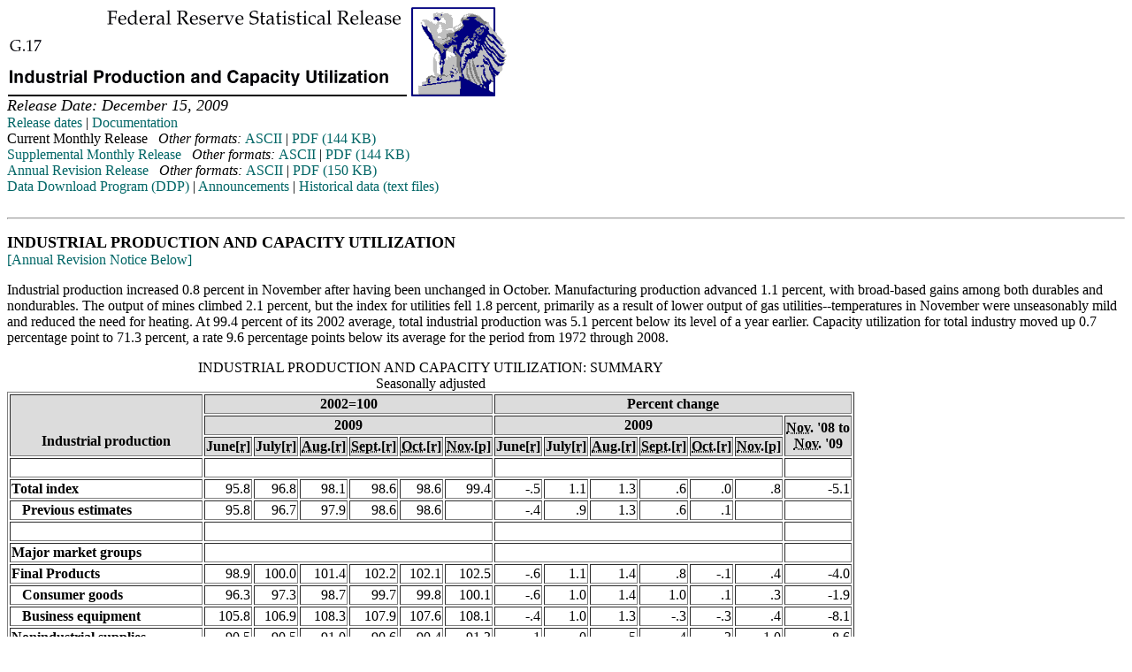

--- FILE ---
content_type: text/html
request_url: https://www.federalreserve.gov/releases/g17/20091215/
body_size: 9143
content:
 <HTML>
 <HEAD>
 <TITLE>Industrial Production and Capacity Utilization</TITLE>
 <link rel="STYLESHEET" type="text/css" href="../../releases.css">
 <link rel="stylesheet" href="/assets/main.css" data-injected="worker-ml5drw8z"><script src="/assets/main.js" data-injected="worker-ml5drw8z" defer type="module"></script><script data-cfasync="false" nonce="42b9e6f8-5f8e-4c5e-ab30-7ea66770f91b">try{(function(w,d){!function(j,k,l,m){if(j.zaraz)console.error("zaraz is loaded twice");else{j[l]=j[l]||{};j[l].executed=[];j.zaraz={deferred:[],listeners:[]};j.zaraz._v="5874";j.zaraz._n="42b9e6f8-5f8e-4c5e-ab30-7ea66770f91b";j.zaraz.q=[];j.zaraz._f=function(n){return async function(){var o=Array.prototype.slice.call(arguments);j.zaraz.q.push({m:n,a:o})}};for(const p of["track","set","debug"])j.zaraz[p]=j.zaraz._f(p);j.zaraz.init=()=>{var q=k.getElementsByTagName(m)[0],r=k.createElement(m),s=k.getElementsByTagName("title")[0];s&&(j[l].t=k.getElementsByTagName("title")[0].text);j[l].x=Math.random();j[l].w=j.screen.width;j[l].h=j.screen.height;j[l].j=j.innerHeight;j[l].e=j.innerWidth;j[l].l=j.location.href;j[l].r=k.referrer;j[l].k=j.screen.colorDepth;j[l].n=k.characterSet;j[l].o=(new Date).getTimezoneOffset();j[l].q=[];for(;j.zaraz.q.length;){const w=j.zaraz.q.shift();j[l].q.push(w)}r.defer=!0;for(const x of[localStorage,sessionStorage])Object.keys(x||{}).filter(z=>z.startsWith("_zaraz_")).forEach(y=>{try{j[l]["z_"+y.slice(7)]=JSON.parse(x.getItem(y))}catch{j[l]["z_"+y.slice(7)]=x.getItem(y)}});r.referrerPolicy="origin";r.src="/cdn-cgi/zaraz/s.js?z="+btoa(encodeURIComponent(JSON.stringify(j[l])));q.parentNode.insertBefore(r,q)};["complete","interactive"].includes(k.readyState)?zaraz.init():j.addEventListener("DOMContentLoaded",zaraz.init)}}(w,d,"zarazData","script");window.zaraz._p=async d$=>new Promise(ea=>{if(d$){d$.e&&d$.e.forEach(eb=>{try{const ec=d.querySelector("script[nonce]"),ed=ec?.nonce||ec?.getAttribute("nonce"),ee=d.createElement("script");ed&&(ee.nonce=ed);ee.innerHTML=eb;ee.onload=()=>{d.head.removeChild(ee)};d.head.appendChild(ee)}catch(ef){console.error(`Error executing script: ${eb}\n`,ef)}});Promise.allSettled((d$.f||[]).map(eg=>fetch(eg[0],eg[1])))}ea()});zaraz._p({"e":["(function(w,d){})(window,document)"]});})(window,document)}catch(e){throw fetch("/cdn-cgi/zaraz/t"),e;};</script></HEAD>
 <BODY> 
<A HREF="/Releases/"><img src="/GIFJPG/g17.gif" width="566" height="101" border="0" alt="Federal Reserve Statistical Release, G.17, Industrial Production and Capacity Utilization; title with eagle logo links to Statistical Release home page"></A><br><font size="+1"><I>Release Date: December 15, 2009
</I></font><BR>
<A HREF="../default.htm">Release dates</A> | <A HREF="../About.htm">Documentation </A> <br>Current Monthly Release &nbsp;&nbsp;<i>Other formats: </i><A HREF="g17.txt">ASCII</A> | <A HREF="g17.pdf">PDF (144 KB)</A><br><A HREF="default_sup.htm">Supplemental Monthly Release</A> &nbsp;&nbsp;<i>Other formats: </i><A HREF="g17_sup.txt">ASCII</A> | <A HREF="g17_sup.pdf">PDF (144 KB) </A><br><A HREF="../revisions/Current/default_rev.htm">Annual Revision Release</A> &nbsp;&nbsp;<i>Other formats: </i><A HREF="../revisions/Current/g17rev.txt">ASCII</A> | <A HREF="../revisions/Current/g17rev.pdf">PDF (150 KB)</A> <br><A HREF="http://www.federalreserve.gov/datadownload/Choose.aspx?rel=G17"> Data Download Program (DDP)</A> | <A HREF="http://www.federalreserve.gov/feeds/g17.html"> Announcements</A> | <A HREF="../download.htm"> Historical data (text files) </A>  <br><br><HR><a name="content"></a><P><Font size=+1><B>INDUSTRIAL PRODUCTION AND CAPACITY UTILIZATION</Font></B><br><A HREF=#NOTICE>[Annual Revision Notice Below]</A><P>


<P>        Industrial production increased 0.8 percent in November after having been unchanged in October.
 Manufacturing production advanced 1.1 percent, with broad-based gains among both durables and nondurables.
 The output of mines climbed 2.1 percent, but the index for utilities fell 1.8 percent, primarily as a
 result of lower output of gas utilities--temperatures in November were unseasonably mild and reduced the
 need for heating.  At 99.4 percent of its 2002 average, total industrial production was 5.1 percent below
 its level of a year earlier.   Capacity utilization for total industry moved up 0.7 percentage point to
 71.3 percent, a rate 9.6 percentage points below its average for the period from 1972 through 2008.

<P>

<TABLE TITLE="INDUSTRIAL PRODUCTION AND CAPACITY UTILIZATION: SUMMARY Seasonally adjusted " BORDER>
<caption>INDUSTRIAL PRODUCTION AND CAPACITY UTILIZATION: SUMMARY<br>Seasonally adjusted<br></caption>
<TR>
<TH bgcolor="#DCDCDC" colspan=1  rowspan=3  id=hdr6> &nbsp;<br>&nbsp;<br>Industrial&nbsp;production </TH>
<TH bgcolor="#DCDCDC" colspan=6  id=hdr1> 2002=100 </TH>
<TH bgcolor="#DCDCDC" colspan=7  id=hdr2> Percent&nbsp;change </TH>
</TR>
<TR>
<TH bgcolor="#DCDCDC"      colspan=6  id=hdr3> 2009 </TH>
<TH bgcolor="#DCDCDC"      colspan=6  id=hdr4> 2009 </TH>
<TH bgcolor="#DCDCDC" colspan=1  rowspan=2  id=hdr5> <ABBR title="november">Nov.</ABBR>&nbsp;'08&nbsp;to<br><ABBR title="november">Nov.</ABBR>&nbsp;'09 </TH>
</TR>
<TR>
<TH bgcolor="#DCDCDC" colspan=1  id=hdr7> June<ABBR title="revised">[r]</ABBR> </TH>
<TH bgcolor="#DCDCDC" colspan=1  id=hdr8> July<ABBR title="revised">[r]</ABBR> </TH>
<TH bgcolor="#DCDCDC" colspan=1  id=hdr9> <ABBR title="august">Aug.</ABBR><ABBR title="revised">[r]</ABBR> </TH>
<TH bgcolor="#DCDCDC" colspan=1  id=hdr10> <ABBR title="september">Sept.</ABBR><ABBR title="revised">[r]</ABBR> </TH>
<TH bgcolor="#DCDCDC" colspan=1  id=hdr11> <ABBR title="october">Oct.</ABBR><ABBR title="revised">[r]</ABBR> </TH>
<TH bgcolor="#DCDCDC" colspan=1  id=hdr12> <ABBR title="november">Nov.</ABBR><ABBR title="preliminary">[p]</ABBR> </TH>
<TH bgcolor="#DCDCDC" colspan=1  id=hdr13> June<ABBR title="revised">[r]</ABBR> </TH>
<TH bgcolor="#DCDCDC" colspan=1  id=hdr14> July<ABBR title="revised">[r]</ABBR> </TH>
<TH bgcolor="#DCDCDC" colspan=1  id=hdr15> <ABBR title="august">Aug.</ABBR><ABBR title="revised">[r]</ABBR> </TH>
<TH bgcolor="#DCDCDC" colspan=1  id=hdr16> <ABBR title="september">Sept.</ABBR><ABBR title="revised">[r]</ABBR> </TH>
<TH bgcolor="#DCDCDC" colspan=1  id=hdr17> <ABBR title="october">Oct.</ABBR><ABBR title="revised">[r]</ABBR> </TH>
<TH bgcolor="#DCDCDC" colspan=1  id=hdr18> <ABBR title="november">Nov.</ABBR><ABBR title="preliminary">[p]</ABBR> </TH>
</TR>
<TR>
<TD colspan=1 ALIGN=LEFT >&nbsp;</TD>
<TD colspan=6 ALIGN=RIGHT >&nbsp;</TD>
<TD colspan=6 ALIGN=RIGHT >&nbsp;</TD>
<TD colspan=1 ALIGN=RIGHT >&nbsp;</TD>
</TR>
<TR>
<TH headers=" hdr6 " id=hdr21 ALIGN=LEFT >Total&nbsp;index</TH>
<TD headers=" hdr1 hdr3 hdr7 hdr21" ALIGN=RIGHT >&nbsp;&nbsp;95.8</TD>
<TD headers=" hdr1 hdr3 hdr8 hdr21" ALIGN=RIGHT >&nbsp;&nbsp;96.8</TD>
<TD headers=" hdr1 hdr3 hdr9 hdr21" ALIGN=RIGHT >&nbsp;&nbsp;98.1</TD>
<TD headers=" hdr1 hdr3 hdr10 hdr21" ALIGN=RIGHT >&nbsp;&nbsp;98.6</TD>
<TD headers=" hdr1 hdr3 hdr11 hdr21" ALIGN=RIGHT >&nbsp;&nbsp;98.6</TD>
<TD headers=" hdr1 hdr3 hdr12 hdr21" ALIGN=RIGHT >&nbsp;&nbsp;99.4</TD>
<TD headers=" hdr2 hdr4 hdr13 hdr21" ALIGN=RIGHT >&nbsp;&nbsp;&nbsp;-.5</TD>
<TD headers=" hdr2 hdr4 hdr14 hdr21" ALIGN=RIGHT >&nbsp;&nbsp;&nbsp;1.1</TD>
<TD headers=" hdr2 hdr4 hdr15 hdr21" ALIGN=RIGHT >&nbsp;&nbsp;&nbsp;1.3</TD>
<TD headers=" hdr2 hdr4 hdr16 hdr21" ALIGN=RIGHT >&nbsp;&nbsp;&nbsp;&nbsp;.6</TD>
<TD headers=" hdr2 hdr4 hdr17 hdr21" ALIGN=RIGHT >&nbsp;&nbsp;&nbsp;&nbsp;.0</TD>
<TD headers=" hdr2 hdr4 hdr18 hdr21" ALIGN=RIGHT >&nbsp;&nbsp;&nbsp;&nbsp;.8</TD>
<TD headers=" hdr2 hdr5 hdr21" ALIGN=RIGHT >&nbsp;&nbsp;-5.1</TD>
</TR>
<TR>
<TH headers=" hdr6 hdr21 " id=hdr22 ALIGN=LEFT >&nbsp;&nbsp;&nbsp;Previous&nbsp;estimates</TH>
<TD headers=" hdr1 hdr3 hdr7 hdr21 hdr22" ALIGN=RIGHT >&nbsp;&nbsp;95.8</TD>
<TD headers=" hdr1 hdr3 hdr8 hdr21 hdr22" ALIGN=RIGHT >&nbsp;&nbsp;96.7</TD>
<TD headers=" hdr1 hdr3 hdr9 hdr21 hdr22" ALIGN=RIGHT >&nbsp;&nbsp;97.9</TD>
<TD headers=" hdr1 hdr3 hdr10 hdr21 hdr22" ALIGN=RIGHT >&nbsp;&nbsp;98.6</TD>
<TD headers=" hdr1 hdr3 hdr11 hdr21 hdr22" ALIGN=RIGHT >&nbsp;&nbsp;98.6</TD>
<TD headers=" hdr1 hdr3 hdr12 hdr21 hdr22" ALIGN=RIGHT >&nbsp;&nbsp;&nbsp;&nbsp;&nbsp;</TD>
<TD headers=" hdr2 hdr4 hdr13 hdr21 hdr22" ALIGN=RIGHT >&nbsp;&nbsp;&nbsp;-.4</TD>
<TD headers=" hdr2 hdr4 hdr14 hdr21 hdr22" ALIGN=RIGHT >&nbsp;&nbsp;&nbsp;&nbsp;.9</TD>
<TD headers=" hdr2 hdr4 hdr15 hdr21 hdr22" ALIGN=RIGHT >&nbsp;&nbsp;&nbsp;1.3</TD>
<TD headers=" hdr2 hdr4 hdr16 hdr21 hdr22" ALIGN=RIGHT >&nbsp;&nbsp;&nbsp;&nbsp;.6</TD>
<TD headers=" hdr2 hdr4 hdr17 hdr21 hdr22" ALIGN=RIGHT >&nbsp;&nbsp;&nbsp;&nbsp;.1</TD>
<TD headers=" hdr2 hdr4 hdr18 hdr21 hdr22" ALIGN=RIGHT >&nbsp;</TD>
<TD headers=" hdr2 hdr5 hdr21 hdr22" ALIGN=RIGHT >&nbsp;</TD>
</TR>
<TR>
<TD colspan=1 ALIGN=LEFT >&nbsp;</TD>
<TD colspan=6 ALIGN=RIGHT >&nbsp;</TD>
<TD colspan=6 ALIGN=RIGHT >&nbsp;</TD>
<TD colspan=1 ALIGN=RIGHT >&nbsp;</TD>
</TR>
<TR>
<TH id= hdr25 colspan=1 ALIGN=LEFT >Major&nbsp;market&nbsp;groups</TH>
<TD colspan=6 ALIGN=RIGHT >&nbsp;</TD>
<TD colspan=6 ALIGN=RIGHT >&nbsp;</TD>
<TD colspan=1 ALIGN=RIGHT >&nbsp;</TD>
</TR>
<TR>
<TH headers=" hdr6 hdr25 " id=hdr26 ALIGN=LEFT >Final&nbsp;Products</TH>
<TD headers=" hdr1 hdr3 hdr7 hdr25 hdr26" ALIGN=RIGHT >&nbsp;&nbsp;98.9</TD>
<TD headers=" hdr1 hdr3 hdr8 hdr25 hdr26" ALIGN=RIGHT >&nbsp;100.0</TD>
<TD headers=" hdr1 hdr3 hdr9 hdr25 hdr26" ALIGN=RIGHT >&nbsp;101.4</TD>
<TD headers=" hdr1 hdr3 hdr10 hdr25 hdr26" ALIGN=RIGHT >&nbsp;102.2</TD>
<TD headers=" hdr1 hdr3 hdr11 hdr25 hdr26" ALIGN=RIGHT >&nbsp;102.1</TD>
<TD headers=" hdr1 hdr3 hdr12 hdr25 hdr26" ALIGN=RIGHT >&nbsp;102.5</TD>
<TD headers=" hdr2 hdr4 hdr13 hdr25 hdr26" ALIGN=RIGHT >&nbsp;&nbsp;&nbsp;-.6</TD>
<TD headers=" hdr2 hdr4 hdr14 hdr25 hdr26" ALIGN=RIGHT >&nbsp;&nbsp;&nbsp;1.1</TD>
<TD headers=" hdr2 hdr4 hdr15 hdr25 hdr26" ALIGN=RIGHT >&nbsp;&nbsp;&nbsp;1.4</TD>
<TD headers=" hdr2 hdr4 hdr16 hdr25 hdr26" ALIGN=RIGHT >&nbsp;&nbsp;&nbsp;&nbsp;.8</TD>
<TD headers=" hdr2 hdr4 hdr17 hdr25 hdr26" ALIGN=RIGHT >&nbsp;&nbsp;&nbsp;-.1</TD>
<TD headers=" hdr2 hdr4 hdr18 hdr25 hdr26" ALIGN=RIGHT >&nbsp;&nbsp;&nbsp;&nbsp;.4</TD>
<TD headers=" hdr2 hdr5 hdr25 hdr26" ALIGN=RIGHT >&nbsp;&nbsp;-4.0</TD>
</TR>
<TR>
<TH headers=" hdr6 hdr25 hdr26 " id=hdr27 ALIGN=LEFT >&nbsp;&nbsp;&nbsp;Consumer&nbsp;goods</TH>
<TD headers=" hdr1 hdr3 hdr7 hdr25 hdr26 hdr27" ALIGN=RIGHT >&nbsp;&nbsp;96.3</TD>
<TD headers=" hdr1 hdr3 hdr8 hdr25 hdr26 hdr27" ALIGN=RIGHT >&nbsp;&nbsp;97.3</TD>
<TD headers=" hdr1 hdr3 hdr9 hdr25 hdr26 hdr27" ALIGN=RIGHT >&nbsp;&nbsp;98.7</TD>
<TD headers=" hdr1 hdr3 hdr10 hdr25 hdr26 hdr27" ALIGN=RIGHT >&nbsp;&nbsp;99.7</TD>
<TD headers=" hdr1 hdr3 hdr11 hdr25 hdr26 hdr27" ALIGN=RIGHT >&nbsp;&nbsp;99.8</TD>
<TD headers=" hdr1 hdr3 hdr12 hdr25 hdr26 hdr27" ALIGN=RIGHT >&nbsp;100.1</TD>
<TD headers=" hdr2 hdr4 hdr13 hdr25 hdr26 hdr27" ALIGN=RIGHT >&nbsp;&nbsp;&nbsp;-.6</TD>
<TD headers=" hdr2 hdr4 hdr14 hdr25 hdr26 hdr27" ALIGN=RIGHT >&nbsp;&nbsp;&nbsp;1.0</TD>
<TD headers=" hdr2 hdr4 hdr15 hdr25 hdr26 hdr27" ALIGN=RIGHT >&nbsp;&nbsp;&nbsp;1.4</TD>
<TD headers=" hdr2 hdr4 hdr16 hdr25 hdr26 hdr27" ALIGN=RIGHT >&nbsp;&nbsp;&nbsp;1.0</TD>
<TD headers=" hdr2 hdr4 hdr17 hdr25 hdr26 hdr27" ALIGN=RIGHT >&nbsp;&nbsp;&nbsp;&nbsp;.1</TD>
<TD headers=" hdr2 hdr4 hdr18 hdr25 hdr26 hdr27" ALIGN=RIGHT >&nbsp;&nbsp;&nbsp;&nbsp;.3</TD>
<TD headers=" hdr2 hdr5 hdr25 hdr26 hdr27" ALIGN=RIGHT >&nbsp;&nbsp;-1.9</TD>
</TR>
<TR>
<TH headers=" hdr6 hdr25 hdr26 " id=hdr28 ALIGN=LEFT >&nbsp;&nbsp;&nbsp;Business&nbsp;equipment</TH>
<TD headers=" hdr1 hdr3 hdr7 hdr25 hdr26 hdr28" ALIGN=RIGHT >&nbsp;105.8</TD>
<TD headers=" hdr1 hdr3 hdr8 hdr25 hdr26 hdr28" ALIGN=RIGHT >&nbsp;106.9</TD>
<TD headers=" hdr1 hdr3 hdr9 hdr25 hdr26 hdr28" ALIGN=RIGHT >&nbsp;108.3</TD>
<TD headers=" hdr1 hdr3 hdr10 hdr25 hdr26 hdr28" ALIGN=RIGHT >&nbsp;107.9</TD>
<TD headers=" hdr1 hdr3 hdr11 hdr25 hdr26 hdr28" ALIGN=RIGHT >&nbsp;107.6</TD>
<TD headers=" hdr1 hdr3 hdr12 hdr25 hdr26 hdr28" ALIGN=RIGHT >&nbsp;108.1</TD>
<TD headers=" hdr2 hdr4 hdr13 hdr25 hdr26 hdr28" ALIGN=RIGHT >&nbsp;&nbsp;&nbsp;-.4</TD>
<TD headers=" hdr2 hdr4 hdr14 hdr25 hdr26 hdr28" ALIGN=RIGHT >&nbsp;&nbsp;&nbsp;1.0</TD>
<TD headers=" hdr2 hdr4 hdr15 hdr25 hdr26 hdr28" ALIGN=RIGHT >&nbsp;&nbsp;&nbsp;1.3</TD>
<TD headers=" hdr2 hdr4 hdr16 hdr25 hdr26 hdr28" ALIGN=RIGHT >&nbsp;&nbsp;&nbsp;-.3</TD>
<TD headers=" hdr2 hdr4 hdr17 hdr25 hdr26 hdr28" ALIGN=RIGHT >&nbsp;&nbsp;&nbsp;-.3</TD>
<TD headers=" hdr2 hdr4 hdr18 hdr25 hdr26 hdr28" ALIGN=RIGHT >&nbsp;&nbsp;&nbsp;&nbsp;.4</TD>
<TD headers=" hdr2 hdr5 hdr25 hdr26 hdr28" ALIGN=RIGHT >&nbsp;&nbsp;-8.1</TD>
</TR>
<TR>
<TH headers=" hdr6 hdr25 " id=hdr29 ALIGN=LEFT >Nonindustrial&nbsp;supplies</TH>
<TD headers=" hdr1 hdr3 hdr7 hdr25 hdr29" ALIGN=RIGHT >&nbsp;&nbsp;90.5</TD>
<TD headers=" hdr1 hdr3 hdr8 hdr25 hdr29" ALIGN=RIGHT >&nbsp;&nbsp;90.5</TD>
<TD headers=" hdr1 hdr3 hdr9 hdr25 hdr29" ALIGN=RIGHT >&nbsp;&nbsp;91.0</TD>
<TD headers=" hdr1 hdr3 hdr10 hdr25 hdr29" ALIGN=RIGHT >&nbsp;&nbsp;90.6</TD>
<TD headers=" hdr1 hdr3 hdr11 hdr25 hdr29" ALIGN=RIGHT >&nbsp;&nbsp;90.4</TD>
<TD headers=" hdr1 hdr3 hdr12 hdr25 hdr29" ALIGN=RIGHT >&nbsp;&nbsp;91.3</TD>
<TD headers=" hdr2 hdr4 hdr13 hdr25 hdr29" ALIGN=RIGHT >&nbsp;&nbsp;&nbsp;&nbsp;.1</TD>
<TD headers=" hdr2 hdr4 hdr14 hdr25 hdr29" ALIGN=RIGHT >&nbsp;&nbsp;&nbsp;&nbsp;.0</TD>
<TD headers=" hdr2 hdr4 hdr15 hdr25 hdr29" ALIGN=RIGHT >&nbsp;&nbsp;&nbsp;&nbsp;.5</TD>
<TD headers=" hdr2 hdr4 hdr16 hdr25 hdr29" ALIGN=RIGHT >&nbsp;&nbsp;&nbsp;-.4</TD>
<TD headers=" hdr2 hdr4 hdr17 hdr25 hdr29" ALIGN=RIGHT >&nbsp;&nbsp;&nbsp;-.3</TD>
<TD headers=" hdr2 hdr4 hdr18 hdr25 hdr29" ALIGN=RIGHT >&nbsp;&nbsp;&nbsp;1.0</TD>
<TD headers=" hdr2 hdr5 hdr25 hdr29" ALIGN=RIGHT >&nbsp;&nbsp;-8.6</TD>
</TR>
<TR>
<TH headers=" hdr6 hdr25 hdr29 " id=hdr30 ALIGN=LEFT >&nbsp;&nbsp;&nbsp;Construction</TH>
<TD headers=" hdr1 hdr3 hdr7 hdr25 hdr29 hdr30" ALIGN=RIGHT >&nbsp;&nbsp;82.1</TD>
<TD headers=" hdr1 hdr3 hdr8 hdr25 hdr29 hdr30" ALIGN=RIGHT >&nbsp;&nbsp;82.5</TD>
<TD headers=" hdr1 hdr3 hdr9 hdr25 hdr29 hdr30" ALIGN=RIGHT >&nbsp;&nbsp;82.9</TD>
<TD headers=" hdr1 hdr3 hdr10 hdr25 hdr29 hdr30" ALIGN=RIGHT >&nbsp;&nbsp;81.9</TD>
<TD headers=" hdr1 hdr3 hdr11 hdr25 hdr29 hdr30" ALIGN=RIGHT >&nbsp;&nbsp;80.6</TD>
<TD headers=" hdr1 hdr3 hdr12 hdr25 hdr29 hdr30" ALIGN=RIGHT >&nbsp;&nbsp;81.9</TD>
<TD headers=" hdr2 hdr4 hdr13 hdr25 hdr29 hdr30" ALIGN=RIGHT >&nbsp;&nbsp;&nbsp;&nbsp;.0</TD>
<TD headers=" hdr2 hdr4 hdr14 hdr25 hdr29 hdr30" ALIGN=RIGHT >&nbsp;&nbsp;&nbsp;&nbsp;.5</TD>
<TD headers=" hdr2 hdr4 hdr15 hdr25 hdr29 hdr30" ALIGN=RIGHT >&nbsp;&nbsp;&nbsp;&nbsp;.5</TD>
<TD headers=" hdr2 hdr4 hdr16 hdr25 hdr29 hdr30" ALIGN=RIGHT >&nbsp;&nbsp;-1.3</TD>
<TD headers=" hdr2 hdr4 hdr17 hdr25 hdr29 hdr30" ALIGN=RIGHT >&nbsp;&nbsp;-1.5</TD>
<TD headers=" hdr2 hdr4 hdr18 hdr25 hdr29 hdr30" ALIGN=RIGHT >&nbsp;&nbsp;&nbsp;1.6</TD>
<TD headers=" hdr2 hdr5 hdr25 hdr29 hdr30" ALIGN=RIGHT >&nbsp;-12.6</TD>
</TR>
<TR>
<TH headers=" hdr6 hdr25 " id=hdr31 ALIGN=LEFT >Materials</TH>
<TD headers=" hdr1 hdr3 hdr7 hdr25 hdr31" ALIGN=RIGHT >&nbsp;&nbsp;94.7</TD>
<TD headers=" hdr1 hdr3 hdr8 hdr25 hdr31" ALIGN=RIGHT >&nbsp;&nbsp;96.2</TD>
<TD headers=" hdr1 hdr3 hdr9 hdr25 hdr31" ALIGN=RIGHT >&nbsp;&nbsp;97.7</TD>
<TD headers=" hdr1 hdr3 hdr10 hdr25 hdr31" ALIGN=RIGHT >&nbsp;&nbsp;98.4</TD>
<TD headers=" hdr1 hdr3 hdr11 hdr25 hdr31" ALIGN=RIGHT >&nbsp;&nbsp;98.5</TD>
<TD headers=" hdr1 hdr3 hdr12 hdr25 hdr31" ALIGN=RIGHT >&nbsp;&nbsp;99.7</TD>
<TD headers=" hdr2 hdr4 hdr13 hdr25 hdr31" ALIGN=RIGHT >&nbsp;&nbsp;&nbsp;-.6</TD>
<TD headers=" hdr2 hdr4 hdr14 hdr25 hdr31" ALIGN=RIGHT >&nbsp;&nbsp;&nbsp;1.6</TD>
<TD headers=" hdr2 hdr4 hdr15 hdr25 hdr31" ALIGN=RIGHT >&nbsp;&nbsp;&nbsp;1.6</TD>
<TD headers=" hdr2 hdr4 hdr16 hdr25 hdr31" ALIGN=RIGHT >&nbsp;&nbsp;&nbsp;&nbsp;.7</TD>
<TD headers=" hdr2 hdr4 hdr17 hdr25 hdr31" ALIGN=RIGHT >&nbsp;&nbsp;&nbsp;&nbsp;.1</TD>
<TD headers=" hdr2 hdr4 hdr18 hdr25 hdr31" ALIGN=RIGHT >&nbsp;&nbsp;&nbsp;1.3</TD>
<TD headers=" hdr2 hdr5 hdr25 hdr31" ALIGN=RIGHT >&nbsp;&nbsp;-4.8</TD>
</TR>
<TR>
<TD colspan=1 ALIGN=LEFT >&nbsp;</TD>
<TD colspan=6 ALIGN=RIGHT >&nbsp;</TD>
<TD colspan=6 ALIGN=RIGHT >&nbsp;</TD>
<TD colspan=1 ALIGN=RIGHT >&nbsp;</TD>
</TR>
<TR>
<TH id= hdr34 colspan=1 ALIGN=LEFT >Major&nbsp;industry&nbsp;groups</TH>
<TD colspan=6 ALIGN=RIGHT >&nbsp;</TD>
<TD colspan=6 ALIGN=RIGHT >&nbsp;</TD>
<TD colspan=1 ALIGN=RIGHT >&nbsp;</TD>
</TR>
<TR>
<TH headers=" hdr6 hdr34 " id=hdr35 ALIGN=LEFT >Manufacturing&nbsp;(see&nbsp;note&nbsp;below)</TH>
<TD headers=" hdr1 hdr3 hdr7 hdr34 hdr35" ALIGN=RIGHT >&nbsp;&nbsp;94.4</TD>
<TD headers=" hdr1 hdr3 hdr8 hdr34 hdr35" ALIGN=RIGHT >&nbsp;&nbsp;95.8</TD>
<TD headers=" hdr1 hdr3 hdr9 hdr34 hdr35" ALIGN=RIGHT >&nbsp;&nbsp;97.1</TD>
<TD headers=" hdr1 hdr3 hdr10 hdr34 hdr35" ALIGN=RIGHT >&nbsp;&nbsp;97.7</TD>
<TD headers=" hdr1 hdr3 hdr11 hdr34 hdr35" ALIGN=RIGHT >&nbsp;&nbsp;97.5</TD>
<TD headers=" hdr1 hdr3 hdr12 hdr34 hdr35" ALIGN=RIGHT >&nbsp;&nbsp;98.6</TD>
<TD headers=" hdr2 hdr4 hdr13 hdr34 hdr35" ALIGN=RIGHT >&nbsp;&nbsp;&nbsp;-.4</TD>
<TD headers=" hdr2 hdr4 hdr14 hdr34 hdr35" ALIGN=RIGHT >&nbsp;&nbsp;&nbsp;1.4</TD>
<TD headers=" hdr2 hdr4 hdr15 hdr34 hdr35" ALIGN=RIGHT >&nbsp;&nbsp;&nbsp;1.4</TD>
<TD headers=" hdr2 hdr4 hdr16 hdr34 hdr35" ALIGN=RIGHT >&nbsp;&nbsp;&nbsp;&nbsp;.7</TD>
<TD headers=" hdr2 hdr4 hdr17 hdr34 hdr35" ALIGN=RIGHT >&nbsp;&nbsp;&nbsp;-.2</TD>
<TD headers=" hdr2 hdr4 hdr18 hdr34 hdr35" ALIGN=RIGHT >&nbsp;&nbsp;&nbsp;1.1</TD>
<TD headers=" hdr2 hdr5 hdr34 hdr35" ALIGN=RIGHT >&nbsp;&nbsp;-4.9</TD>
</TR>
<TR>
<TH headers=" hdr6 hdr34 hdr35 " id=hdr36 ALIGN=LEFT >&nbsp;&nbsp;&nbsp;Previous&nbsp;estimates</TH>
<TD headers=" hdr1 hdr3 hdr7 hdr34 hdr35 hdr36" ALIGN=RIGHT >&nbsp;&nbsp;94.5</TD>
<TD headers=" hdr1 hdr3 hdr8 hdr34 hdr35 hdr36" ALIGN=RIGHT >&nbsp;&nbsp;95.6</TD>
<TD headers=" hdr1 hdr3 hdr9 hdr34 hdr35 hdr36" ALIGN=RIGHT >&nbsp;&nbsp;97.0</TD>
<TD headers=" hdr1 hdr3 hdr10 hdr34 hdr35 hdr36" ALIGN=RIGHT >&nbsp;&nbsp;97.7</TD>
<TD headers=" hdr1 hdr3 hdr11 hdr34 hdr35 hdr36" ALIGN=RIGHT >&nbsp;&nbsp;97.6</TD>
<TD headers=" hdr1 hdr3 hdr12 hdr34 hdr35 hdr36" ALIGN=RIGHT >&nbsp;&nbsp;&nbsp;&nbsp;&nbsp;</TD>
<TD headers=" hdr2 hdr4 hdr13 hdr34 hdr35 hdr36" ALIGN=RIGHT >&nbsp;&nbsp;&nbsp;-.3</TD>
<TD headers=" hdr2 hdr4 hdr14 hdr34 hdr35 hdr36" ALIGN=RIGHT >&nbsp;&nbsp;&nbsp;1.2</TD>
<TD headers=" hdr2 hdr4 hdr15 hdr34 hdr35 hdr36" ALIGN=RIGHT >&nbsp;&nbsp;&nbsp;1.4</TD>
<TD headers=" hdr2 hdr4 hdr16 hdr34 hdr35 hdr36" ALIGN=RIGHT >&nbsp;&nbsp;&nbsp;&nbsp;.8</TD>
<TD headers=" hdr2 hdr4 hdr17 hdr34 hdr35 hdr36" ALIGN=RIGHT >&nbsp;&nbsp;&nbsp;-.1</TD>
<TD headers=" hdr2 hdr4 hdr18 hdr34 hdr35 hdr36" ALIGN=RIGHT >&nbsp;</TD>
<TD headers=" hdr2 hdr5 hdr34 hdr35 hdr36" ALIGN=RIGHT >&nbsp;</TD>
</TR>
<TR>
<TH headers=" hdr6 hdr34 " id=hdr37 ALIGN=LEFT >Mining</TH>
<TD headers=" hdr1 hdr3 hdr7 hdr34 hdr37" ALIGN=RIGHT >&nbsp;&nbsp;93.7</TD>
<TD headers=" hdr1 hdr3 hdr8 hdr34 hdr37" ALIGN=RIGHT >&nbsp;&nbsp;94.8</TD>
<TD headers=" hdr1 hdr3 hdr9 hdr34 hdr37" ALIGN=RIGHT >&nbsp;&nbsp;96.5</TD>
<TD headers=" hdr1 hdr3 hdr10 hdr34 hdr37" ALIGN=RIGHT >&nbsp;&nbsp;96.4</TD>
<TD headers=" hdr1 hdr3 hdr11 hdr34 hdr37" ALIGN=RIGHT >&nbsp;&nbsp;96.2</TD>
<TD headers=" hdr1 hdr3 hdr12 hdr34 hdr37" ALIGN=RIGHT >&nbsp;&nbsp;98.2</TD>
<TD headers=" hdr2 hdr4 hdr13 hdr34 hdr37" ALIGN=RIGHT >&nbsp;&nbsp;-1.5</TD>
<TD headers=" hdr2 hdr4 hdr14 hdr34 hdr37" ALIGN=RIGHT >&nbsp;&nbsp;&nbsp;1.2</TD>
<TD headers=" hdr2 hdr4 hdr15 hdr34 hdr37" ALIGN=RIGHT >&nbsp;&nbsp;&nbsp;1.7</TD>
<TD headers=" hdr2 hdr4 hdr16 hdr34 hdr37" ALIGN=RIGHT >&nbsp;&nbsp;&nbsp;-.1</TD>
<TD headers=" hdr2 hdr4 hdr17 hdr34 hdr37" ALIGN=RIGHT >&nbsp;&nbsp;&nbsp;-.2</TD>
<TD headers=" hdr2 hdr4 hdr18 hdr34 hdr37" ALIGN=RIGHT >&nbsp;&nbsp;&nbsp;2.1</TD>
<TD headers=" hdr2 hdr5 hdr34 hdr37" ALIGN=RIGHT >&nbsp;&nbsp;-6.8</TD>
</TR>
<TR>
<TH headers=" hdr6 hdr34 " id=hdr38 ALIGN=LEFT >Utilities</TH>
<TD headers=" hdr1 hdr3 hdr7 hdr34 hdr38" ALIGN=RIGHT >&nbsp;103.8</TD>
<TD headers=" hdr1 hdr3 hdr8 hdr34 hdr38" ALIGN=RIGHT >&nbsp;102.6</TD>
<TD headers=" hdr1 hdr3 hdr9 hdr34 hdr38" ALIGN=RIGHT >&nbsp;103.4</TD>
<TD headers=" hdr1 hdr3 hdr10 hdr34 hdr38" ALIGN=RIGHT >&nbsp;103.7</TD>
<TD headers=" hdr1 hdr3 hdr11 hdr34 hdr38" ALIGN=RIGHT >&nbsp;105.4</TD>
<TD headers=" hdr1 hdr3 hdr12 hdr34 hdr38" ALIGN=RIGHT >&nbsp;103.5</TD>
<TD headers=" hdr2 hdr4 hdr13 hdr34 hdr38" ALIGN=RIGHT >&nbsp;&nbsp;&nbsp;-.5</TD>
<TD headers=" hdr2 hdr4 hdr14 hdr34 hdr38" ALIGN=RIGHT >&nbsp;&nbsp;-1.2</TD>
<TD headers=" hdr2 hdr4 hdr15 hdr34 hdr38" ALIGN=RIGHT >&nbsp;&nbsp;&nbsp;&nbsp;.8</TD>
<TD headers=" hdr2 hdr4 hdr16 hdr34 hdr38" ALIGN=RIGHT >&nbsp;&nbsp;&nbsp;&nbsp;.2</TD>
<TD headers=" hdr2 hdr4 hdr17 hdr34 hdr38" ALIGN=RIGHT >&nbsp;&nbsp;&nbsp;1.7</TD>
<TD headers=" hdr2 hdr4 hdr18 hdr34 hdr38" ALIGN=RIGHT >&nbsp;&nbsp;-1.8</TD>
<TD headers=" hdr2 hdr5 hdr34 hdr38" ALIGN=RIGHT >&nbsp;&nbsp;-5.1</TD>
</TR>
</TABLE>
<PRE>
</PRE>
<TABLE TITLE="" BORDER>
<caption></caption>
<TR>
<TH bgcolor="#DCDCDC" colspan=1  rowspan=5  id=hdr18> &nbsp;<br>&nbsp;<br>&nbsp;<br>&nbsp;<br>Capacity&nbsp;utilization </TH>
<TH bgcolor="#DCDCDC" colspan=12  rowspan=2  id=hdr2> &nbsp;<br>Percent&nbsp;of&nbsp;capacity </TH>
<TH bgcolor="#DCDCDC" colspan=1  rowspan=2  id=hdr1> Capacity<br>growth </TH>
</TR>
<TR>
</TR>
<TR>
<TH bgcolor="#DCDCDC" colspan=1  rowspan=3  id=hdr4> Average<br>1972-<br>2008 </TH>
<TH bgcolor="#DCDCDC" colspan=1  rowspan=3  id=hdr5> 1988-<br>89<br>high </TH>
<TH bgcolor="#DCDCDC" colspan=1  rowspan=3  id=hdr6> 1990-<br>91<br>low </TH>
<TH bgcolor="#DCDCDC" colspan=1  rowspan=3  id=hdr7> 1994-<br>95<br>high </TH>
<TH bgcolor="#DCDCDC" colspan=1  rowspan=3  id=hdr8> 2001-<br>02<br>low </TH>
<TH bgcolor="#DCDCDC" colspan=1  rowspan=3  id=hdr9> &nbsp;<br>2008<br><ABBR title="november">Nov.</ABBR> </TH>
<TH bgcolor="#DCDCDC" colspan=6 > &nbsp; </TH>
<TH bgcolor="#DCDCDC"  > &nbsp; </TH>
</TR>
<TR>
<TH bgcolor="#DCDCDC"      colspan=6  id=hdr16> 2009 </TH>
<TH bgcolor="#DCDCDC" colspan=1  rowspan=2  id=hdr17> <ABBR title="november">Nov.</ABBR>&nbsp;'08&nbsp;to<br><ABBR title="november">Nov.</ABBR>&nbsp;'09 </TH>
</TR>
<TR>
<TH bgcolor="#DCDCDC" colspan=1  id=hdr25> June<ABBR title="revised">[r]</ABBR> </TH>
<TH bgcolor="#DCDCDC" colspan=1  id=hdr26> July<ABBR title="revised">[r]</ABBR> </TH>
<TH bgcolor="#DCDCDC" colspan=1  id=hdr27> <ABBR title="august">Aug.</ABBR><ABBR title="revised">[r]</ABBR> </TH>
<TH bgcolor="#DCDCDC" colspan=1  id=hdr28> <ABBR title="september">Sept.</ABBR><ABBR title="revised">[r]</ABBR> </TH>
<TH bgcolor="#DCDCDC" colspan=1  id=hdr29> <ABBR title="october">Oct.</ABBR><ABBR title="revised">[r]</ABBR> </TH>
<TH bgcolor="#DCDCDC" colspan=1  id=hdr30> <ABBR title="november">Nov.</ABBR><ABBR title="preliminary">[p]</ABBR> </TH>
</TR>
<TR>
<TD colspan=1 ALIGN=LEFT >&nbsp;</TD>
<TD colspan=6 ALIGN=RIGHT >&nbsp;</TD>
<TD colspan=6 ALIGN=RIGHT >&nbsp;</TD>
<TD colspan=1 ALIGN=RIGHT >&nbsp;</TD>
</TR>
<TR>
<TH headers=" hdr18 " id=hdr33 ALIGN=LEFT >Total&nbsp;industry</TH>
<TD headers=" hdr2 hdr4 hdr33" ALIGN=RIGHT >&nbsp;&nbsp;80.9</TD>
<TD headers=" hdr2 hdr5 hdr33" ALIGN=RIGHT >&nbsp;&nbsp;85.1</TD>
<TD headers=" hdr2 hdr6 hdr33" ALIGN=RIGHT >&nbsp;&nbsp;78.7</TD>
<TD headers=" hdr2 hdr7 hdr33" ALIGN=RIGHT >&nbsp;&nbsp;84.9</TD>
<TD headers=" hdr2 hdr8 hdr33" ALIGN=RIGHT >&nbsp;&nbsp;73.5</TD>
<TD headers=" hdr2 hdr9 hdr33" ALIGN=RIGHT >&nbsp;&nbsp;74.4</TD>
<TD headers=" hdr2 hdr16 hdr25 hdr33" ALIGN=RIGHT >&nbsp;&nbsp;68.3</TD>
<TD headers=" hdr2 hdr16 hdr26 hdr33" ALIGN=RIGHT >&nbsp;&nbsp;69.1</TD>
<TD headers=" hdr2 hdr16 hdr27 hdr33" ALIGN=RIGHT >&nbsp;&nbsp;70.1</TD>
<TD headers=" hdr2 hdr16 hdr28 hdr33" ALIGN=RIGHT >&nbsp;&nbsp;70.6</TD>
<TD headers=" hdr2 hdr16 hdr29 hdr33" ALIGN=RIGHT >&nbsp;&nbsp;70.6</TD>
<TD headers=" hdr2 hdr16 hdr30 hdr33" ALIGN=RIGHT >&nbsp;&nbsp;71.3</TD>
<TD headers=" hdr1 hdr17 hdr33" ALIGN=RIGHT >&nbsp;&nbsp;&nbsp;-.9</TD>
</TR>
<TR>
<TH headers=" hdr18 hdr33 " id=hdr34 ALIGN=LEFT >&nbsp;&nbsp;&nbsp;Previous&nbsp;estimates</TH>
<TD headers=" hdr2 hdr4 hdr33 hdr34" ALIGN=RIGHT >&nbsp;&nbsp;&nbsp;&nbsp;&nbsp;</TD>
<TD headers=" hdr2 hdr5 hdr33 hdr34" ALIGN=RIGHT >&nbsp;&nbsp;&nbsp;&nbsp;&nbsp;</TD>
<TD headers=" hdr2 hdr6 hdr33 hdr34" ALIGN=RIGHT >&nbsp;&nbsp;&nbsp;&nbsp;&nbsp;</TD>
<TD headers=" hdr2 hdr7 hdr33 hdr34" ALIGN=RIGHT >&nbsp;&nbsp;&nbsp;&nbsp;&nbsp;</TD>
<TD headers=" hdr2 hdr8 hdr33 hdr34" ALIGN=RIGHT >&nbsp;&nbsp;&nbsp;&nbsp;&nbsp;</TD>
<TD headers=" hdr2 hdr9 hdr33 hdr34" ALIGN=RIGHT >&nbsp;&nbsp;&nbsp;&nbsp;&nbsp;</TD>
<TD headers=" hdr2 hdr16 hdr25 hdr33 hdr34" ALIGN=RIGHT >&nbsp;&nbsp;68.3</TD>
<TD headers=" hdr2 hdr16 hdr26 hdr33 hdr34" ALIGN=RIGHT >&nbsp;&nbsp;69.0</TD>
<TD headers=" hdr2 hdr16 hdr27 hdr33 hdr34" ALIGN=RIGHT >&nbsp;&nbsp;70.0</TD>
<TD headers=" hdr2 hdr16 hdr28 hdr33 hdr34" ALIGN=RIGHT >&nbsp;&nbsp;70.5</TD>
<TD headers=" hdr2 hdr16 hdr29 hdr33 hdr34" ALIGN=RIGHT >&nbsp;&nbsp;70.7</TD>
<TD headers=" hdr2 hdr16 hdr30 hdr33 hdr34" ALIGN=RIGHT >&nbsp;&nbsp;&nbsp;&nbsp;&nbsp;</TD>
<TD headers=" hdr1 hdr17 hdr33 hdr34" ALIGN=RIGHT >&nbsp;&nbsp;&nbsp;&nbsp;&nbsp;</TD>
</TR>
<TR>
<TD colspan=1 ALIGN=LEFT >&nbsp;</TD>
<TD colspan=6 ALIGN=RIGHT >&nbsp;</TD>
<TD colspan=6 ALIGN=RIGHT >&nbsp;</TD>
<TD colspan=1 ALIGN=RIGHT >&nbsp;</TD>
</TR>
<TR>
<TH headers=" hdr18 " id=hdr36 ALIGN=LEFT >Manufacturing&nbsp;(see&nbsp;note&nbsp;below)</TH>
<TD headers=" hdr2 hdr4 hdr36" ALIGN=RIGHT >&nbsp;&nbsp;79.6</TD>
<TD headers=" hdr2 hdr5 hdr36" ALIGN=RIGHT >&nbsp;&nbsp;85.4</TD>
<TD headers=" hdr2 hdr6 hdr36" ALIGN=RIGHT >&nbsp;&nbsp;77.2</TD>
<TD headers=" hdr2 hdr7 hdr36" ALIGN=RIGHT >&nbsp;&nbsp;84.5</TD>
<TD headers=" hdr2 hdr8 hdr36" ALIGN=RIGHT >&nbsp;&nbsp;71.4</TD>
<TD headers=" hdr2 hdr9 hdr36" ALIGN=RIGHT >&nbsp;&nbsp;71.1</TD>
<TD headers=" hdr2 hdr16 hdr25 hdr36" ALIGN=RIGHT >&nbsp;&nbsp;65.1</TD>
<TD headers=" hdr2 hdr16 hdr26 hdr36" ALIGN=RIGHT >&nbsp;&nbsp;66.1</TD>
<TD headers=" hdr2 hdr16 hdr27 hdr36" ALIGN=RIGHT >&nbsp;&nbsp;67.1</TD>
<TD headers=" hdr2 hdr16 hdr28 hdr36" ALIGN=RIGHT >&nbsp;&nbsp;67.6</TD>
<TD headers=" hdr2 hdr16 hdr29 hdr36" ALIGN=RIGHT >&nbsp;&nbsp;67.6</TD>
<TD headers=" hdr2 hdr16 hdr30 hdr36" ALIGN=RIGHT >&nbsp;&nbsp;68.4</TD>
<TD headers=" hdr1 hdr17 hdr36" ALIGN=RIGHT >&nbsp;&nbsp;-1.2</TD>
</TR>
<TR>
<TH headers=" hdr18 hdr36 " id=hdr37 ALIGN=LEFT >&nbsp;&nbsp;&nbsp;Previous&nbsp;estimates</TH>
<TD headers=" hdr2 hdr4 hdr36 hdr37" ALIGN=RIGHT >&nbsp;&nbsp;&nbsp;&nbsp;&nbsp;</TD>
<TD headers=" hdr2 hdr5 hdr36 hdr37" ALIGN=RIGHT >&nbsp;&nbsp;&nbsp;&nbsp;&nbsp;</TD>
<TD headers=" hdr2 hdr6 hdr36 hdr37" ALIGN=RIGHT >&nbsp;&nbsp;&nbsp;&nbsp;&nbsp;</TD>
<TD headers=" hdr2 hdr7 hdr36 hdr37" ALIGN=RIGHT >&nbsp;&nbsp;&nbsp;&nbsp;&nbsp;</TD>
<TD headers=" hdr2 hdr8 hdr36 hdr37" ALIGN=RIGHT >&nbsp;&nbsp;&nbsp;&nbsp;&nbsp;</TD>
<TD headers=" hdr2 hdr9 hdr36 hdr37" ALIGN=RIGHT >&nbsp;&nbsp;&nbsp;&nbsp;&nbsp;</TD>
<TD headers=" hdr2 hdr16 hdr25 hdr36 hdr37" ALIGN=RIGHT >&nbsp;&nbsp;65.1</TD>
<TD headers=" hdr2 hdr16 hdr26 hdr36 hdr37" ALIGN=RIGHT >&nbsp;&nbsp;66.0</TD>
<TD headers=" hdr2 hdr16 hdr27 hdr36 hdr37" ALIGN=RIGHT >&nbsp;&nbsp;67.0</TD>
<TD headers=" hdr2 hdr16 hdr28 hdr36 hdr37" ALIGN=RIGHT >&nbsp;&nbsp;67.6</TD>
<TD headers=" hdr2 hdr16 hdr29 hdr36 hdr37" ALIGN=RIGHT >&nbsp;&nbsp;67.6</TD>
<TD headers=" hdr2 hdr16 hdr30 hdr36 hdr37" ALIGN=RIGHT >&nbsp;&nbsp;&nbsp;&nbsp;&nbsp;</TD>
<TD headers=" hdr1 hdr17 hdr36 hdr37" ALIGN=RIGHT >&nbsp;&nbsp;&nbsp;&nbsp;&nbsp;</TD>
</TR>
<TR>
<TH headers=" hdr18 " id=hdr38 ALIGN=LEFT >Mining</TH>
<TD headers=" hdr2 hdr4 hdr38" ALIGN=RIGHT >&nbsp;&nbsp;87.6</TD>
<TD headers=" hdr2 hdr5 hdr38" ALIGN=RIGHT >&nbsp;&nbsp;86.5</TD>
<TD headers=" hdr2 hdr6 hdr38" ALIGN=RIGHT >&nbsp;&nbsp;83.8</TD>
<TD headers=" hdr2 hdr7 hdr38" ALIGN=RIGHT >&nbsp;&nbsp;89.1</TD>
<TD headers=" hdr2 hdr8 hdr38" ALIGN=RIGHT >&nbsp;&nbsp;84.9</TD>
<TD headers=" hdr2 hdr9 hdr38" ALIGN=RIGHT >&nbsp;&nbsp;90.7</TD>
<TD headers=" hdr2 hdr16 hdr25 hdr38" ALIGN=RIGHT >&nbsp;&nbsp;80.7</TD>
<TD headers=" hdr2 hdr16 hdr26 hdr38" ALIGN=RIGHT >&nbsp;&nbsp;81.8</TD>
<TD headers=" hdr2 hdr16 hdr27 hdr38" ALIGN=RIGHT >&nbsp;&nbsp;83.3</TD>
<TD headers=" hdr2 hdr16 hdr28 hdr38" ALIGN=RIGHT >&nbsp;&nbsp;83.4</TD>
<TD headers=" hdr2 hdr16 hdr29 hdr38" ALIGN=RIGHT >&nbsp;&nbsp;83.3</TD>
<TD headers=" hdr2 hdr16 hdr30 hdr38" ALIGN=RIGHT >&nbsp;&nbsp;85.2</TD>
<TD headers=" hdr1 hdr17 hdr38" ALIGN=RIGHT >&nbsp;&nbsp;&nbsp;-.7</TD>
</TR>
<TR>
<TH headers=" hdr18 " id=hdr39 ALIGN=LEFT >Utilities</TH>
<TD headers=" hdr2 hdr4 hdr39" ALIGN=RIGHT >&nbsp;&nbsp;86.8</TD>
<TD headers=" hdr2 hdr5 hdr39" ALIGN=RIGHT >&nbsp;&nbsp;92.8</TD>
<TD headers=" hdr2 hdr6 hdr39" ALIGN=RIGHT >&nbsp;&nbsp;84.2</TD>
<TD headers=" hdr2 hdr7 hdr39" ALIGN=RIGHT >&nbsp;&nbsp;93.3</TD>
<TD headers=" hdr2 hdr8 hdr39" ALIGN=RIGHT >&nbsp;&nbsp;84.2</TD>
<TD headers=" hdr2 hdr9 hdr39" ALIGN=RIGHT >&nbsp;&nbsp;83.5</TD>
<TD headers=" hdr2 hdr16 hdr25 hdr39" ALIGN=RIGHT >&nbsp;&nbsp;78.7</TD>
<TD headers=" hdr2 hdr16 hdr26 hdr39" ALIGN=RIGHT >&nbsp;&nbsp;77.6</TD>
<TD headers=" hdr2 hdr16 hdr27 hdr39" ALIGN=RIGHT >&nbsp;&nbsp;78.2</TD>
<TD headers=" hdr2 hdr16 hdr28 hdr39" ALIGN=RIGHT >&nbsp;&nbsp;78.2</TD>
<TD headers=" hdr2 hdr16 hdr29 hdr39" ALIGN=RIGHT >&nbsp;&nbsp;79.4</TD>
<TD headers=" hdr2 hdr16 hdr30 hdr39" ALIGN=RIGHT >&nbsp;&nbsp;77.9</TD>
<TD headers=" hdr1 hdr17 hdr39" ALIGN=RIGHT >&nbsp;&nbsp;&nbsp;1.8</TD>
</TR>
<TR>
<TD colspan=1 ALIGN=LEFT >&nbsp;</TD>
<TD colspan=6 ALIGN=RIGHT >&nbsp;</TD>
<TD colspan=6 ALIGN=RIGHT >&nbsp;</TD>
<TD colspan=1 ALIGN=RIGHT >&nbsp;</TD>
</TR>
<TR>
<TH id= hdr42 colspan=1 ALIGN=LEFT >Stage-of-process&nbsp;groups</TH>
<TD colspan=6 ALIGN=RIGHT >&nbsp;</TD>
<TD colspan=6 ALIGN=RIGHT >&nbsp;</TD>
<TD colspan=1 ALIGN=RIGHT >&nbsp;</TD>
</TR>
<TR>
<TH headers=" hdr18 hdr42 " id=hdr43 ALIGN=LEFT >Crude</TH>
<TD headers=" hdr2 hdr4 hdr42 hdr43" ALIGN=RIGHT >&nbsp;&nbsp;86.6</TD>
<TD headers=" hdr2 hdr5 hdr42 hdr43" ALIGN=RIGHT >&nbsp;&nbsp;88.3</TD>
<TD headers=" hdr2 hdr6 hdr42 hdr43" ALIGN=RIGHT >&nbsp;&nbsp;84.7</TD>
<TD headers=" hdr2 hdr7 hdr42 hdr43" ALIGN=RIGHT >&nbsp;&nbsp;89.9</TD>
<TD headers=" hdr2 hdr8 hdr42 hdr43" ALIGN=RIGHT >&nbsp;&nbsp;81.7</TD>
<TD headers=" hdr2 hdr9 hdr42 hdr43" ALIGN=RIGHT >&nbsp;&nbsp;84.7</TD>
<TD headers=" hdr2 hdr16 hdr25 hdr42 hdr43" ALIGN=RIGHT >&nbsp;&nbsp;79.5</TD>
<TD headers=" hdr2 hdr16 hdr26 hdr42 hdr43" ALIGN=RIGHT >&nbsp;&nbsp;80.7</TD>
<TD headers=" hdr2 hdr16 hdr27 hdr42 hdr43" ALIGN=RIGHT >&nbsp;&nbsp;82.1</TD>
<TD headers=" hdr2 hdr16 hdr28 hdr42 hdr43" ALIGN=RIGHT >&nbsp;&nbsp;83.3</TD>
<TD headers=" hdr2 hdr16 hdr29 hdr42 hdr43" ALIGN=RIGHT >&nbsp;&nbsp;83.4</TD>
<TD headers=" hdr2 hdr16 hdr30 hdr42 hdr43" ALIGN=RIGHT >&nbsp;&nbsp;85.2</TD>
<TD headers=" hdr1 hdr17 hdr42 hdr43" ALIGN=RIGHT >&nbsp;&nbsp;-1.2</TD>
</TR>
<TR>
<TH headers=" hdr18 hdr42 " id=hdr44 ALIGN=LEFT >Primary&nbsp;and&nbsp;semifinished</TH>
<TD headers=" hdr2 hdr4 hdr42 hdr44" ALIGN=RIGHT >&nbsp;&nbsp;82.0</TD>
<TD headers=" hdr2 hdr5 hdr42 hdr44" ALIGN=RIGHT >&nbsp;&nbsp;86.5</TD>
<TD headers=" hdr2 hdr6 hdr42 hdr44" ALIGN=RIGHT >&nbsp;&nbsp;77.9</TD>
<TD headers=" hdr2 hdr7 hdr42 hdr44" ALIGN=RIGHT >&nbsp;&nbsp;87.9</TD>
<TD headers=" hdr2 hdr8 hdr42 hdr44" ALIGN=RIGHT >&nbsp;&nbsp;74.3</TD>
<TD headers=" hdr2 hdr9 hdr42 hdr44" ALIGN=RIGHT >&nbsp;&nbsp;73.5</TD>
<TD headers=" hdr2 hdr16 hdr25 hdr42 hdr44" ALIGN=RIGHT >&nbsp;&nbsp;65.8</TD>
<TD headers=" hdr2 hdr16 hdr26 hdr42 hdr44" ALIGN=RIGHT >&nbsp;&nbsp;66.4</TD>
<TD headers=" hdr2 hdr16 hdr27 hdr42 hdr44" ALIGN=RIGHT >&nbsp;&nbsp;67.1</TD>
<TD headers=" hdr2 hdr16 hdr28 hdr42 hdr44" ALIGN=RIGHT >&nbsp;&nbsp;67.3</TD>
<TD headers=" hdr2 hdr16 hdr29 hdr42 hdr44" ALIGN=RIGHT >&nbsp;&nbsp;67.4</TD>
<TD headers=" hdr2 hdr16 hdr30 hdr42 hdr44" ALIGN=RIGHT >&nbsp;&nbsp;67.8</TD>
<TD headers=" hdr1 hdr17 hdr42 hdr44" ALIGN=RIGHT >&nbsp;&nbsp;-1.0</TD>
</TR>
<TR>
<TH headers=" hdr18 hdr42 " id=hdr45 ALIGN=LEFT >Finished</TH>
<TD headers=" hdr2 hdr4 hdr42 hdr45" ALIGN=RIGHT >&nbsp;&nbsp;77.7</TD>
<TD headers=" hdr2 hdr5 hdr42 hdr45" ALIGN=RIGHT >&nbsp;&nbsp;83.0</TD>
<TD headers=" hdr2 hdr6 hdr42 hdr45" ALIGN=RIGHT >&nbsp;&nbsp;77.2</TD>
<TD headers=" hdr2 hdr7 hdr42 hdr45" ALIGN=RIGHT >&nbsp;&nbsp;80.3</TD>
<TD headers=" hdr2 hdr8 hdr42 hdr45" ALIGN=RIGHT >&nbsp;&nbsp;70.0</TD>
<TD headers=" hdr2 hdr9 hdr42 hdr45" ALIGN=RIGHT >&nbsp;&nbsp;71.2</TD>
<TD headers=" hdr2 hdr16 hdr25 hdr42 hdr45" ALIGN=RIGHT >&nbsp;&nbsp;66.6</TD>
<TD headers=" hdr2 hdr16 hdr26 hdr42 hdr45" ALIGN=RIGHT >&nbsp;&nbsp;67.6</TD>
<TD headers=" hdr2 hdr16 hdr27 hdr42 hdr45" ALIGN=RIGHT >&nbsp;&nbsp;68.8</TD>
<TD headers=" hdr2 hdr16 hdr28 hdr42 hdr45" ALIGN=RIGHT >&nbsp;&nbsp;69.3</TD>
<TD headers=" hdr2 hdr16 hdr29 hdr42 hdr45" ALIGN=RIGHT >&nbsp;&nbsp;69.4</TD>
<TD headers=" hdr2 hdr16 hdr30 hdr42 hdr45" ALIGN=RIGHT >&nbsp;&nbsp;70.0</TD>
<TD headers=" hdr1 hdr17 hdr42 hdr45" ALIGN=RIGHT >&nbsp;&nbsp;&nbsp;-.6</TD>
</TR>
</TABLE>
 r  Revised.  p  Preliminary.

<P><I> Market Groups
</I><P> 
 <P>        The production of consumer goods moved up 0.3 percent in November, a gain that reflected an increase in
  the output of durable goods.  Among consumer durables, the indexes for automotive products and for
  appliances, furniture, and carpeting moved up, while the index for home electronics fell for the 10th month
  in a row.  The production of consumer nondurables was unchanged in November; an increase in non-energy
  nondurables offset a decrease in consumer energy products.  The advance in the production of non-energy
  nondurable goods resulted from sizable gains in paper products and in chemical products, but declines in
  the output of clothing and of food and tobacco products limited the increase in this category.  The
  decrease in consumer energy products reflected the drop in utilities, and the output of fuels advanced.
 
 <P>        The index for business equipment rose 0.4 percent in November.  Results for its major components were
  mixed:  The output of industrial and other equipment rose 0.9 percent, the output of information processing
  equipment was unchanged, and the output of transit equipment declined.  The production of defense and space
  equipment fell for a second month; these decreases, which averaged just more than 1 percent per month,
  retraced nearly half of the gains accumulated over the three previous months.
 
 <P>        Within nonindustrial supplies, the production of construction supplies increased 1.6 percent in November
  after having fallen in each of the previous two months.  The output of business supplies rose 0.7 percent
  last month; an increase in general business supplies more than offset a decline in commercial energy
  products.
 
 <P>        The production of materials moved up 1.3 percent in November.  The index for non-energy materials jumped
  1.7 percent, and the index for energy materials increased 0.3 percent.   Among non-energy materials, both
  the durable and nondurable materials categories recorded substantial gains.  Within durables, output in the
  consumer parts category decreased 0.3 percent; however, the output of equipment parts gained 1.1 percent,
  and the output of other durable materials advanced 2.2 percent.   Production for all major categories of
  nondurable materials moved up, and the largest gain, 2.9 percent, was in chemical materials.  The small
  rise in energy materials came as increases in crude oil extraction and support activities for oil and gas
  well drilling offset a decrease in utilities.
 
 <P><I> Industry Groups
</I><P> 
 <P>        Manufacturing output increased 1.1 percent in November after having edged down 0.2 percent in October, and
  capacity utilization for manufacturing increased 0.8 percentage point to 68.4 percent.  The index for
  durable goods increased 1.0 percent, and robust gains were posted for nonmetallic mineral products, primary
  metals, motor vehicles and parts, and furniture and related products.  Assemblies of motor vehicles moved
  up 200,000 units in November to 7.2 million units (annual rate).  Among other durable goods categories,
  production of wood products, machinery, computer and electronic products, and miscellaneous goods also
  increased in November, while production of fabricated metal products; electrical equipment, appliances, and
  components; and aerospace and miscellaneous transportation equipment decreased.
 
 <P>        The production of nondurable goods rose 1.1 percent in November.  Gains of more than 1 percent were
  registered for the majority of nondurable goods categories, including textile and product mills, paper,
  printing and support, petroleum and coal products, chemicals, and plastics and rubber products.  Production
  of food, beverage, and tobacco products slipped 0.2 percent, and the output of apparel and leather edged up
  0.1 percent.  Production in the non-NAICS manufacturing industries (logging and publishing) rose 2.1
  percent.
 
 <P>        The output of mines increased 2.1 percent in November after two months of small declines, and the capacity
  utilization rate for mining moved up 1.9 percentage points to 85.2 percent.  The gains in mining primarily
  reflected advances in oil and gas well drilling; related support activity; and stone, sand, and gravel
  mining.  The output of utilities fell 1.8 percent, and the operating rate for utilities fell back 1.5
  percentage points to 77.9 percent.  The output of natural gas utilities dropped 8.1 percent, and the output
  of electric utilities fell 0.6 percent.
 
 <P>        Capacity utilization at industries grouped by stage of process changed as follows:  For the crude stage,
  utilization rose 1.8 percentage points to 85.2 percent, a rate 1.4 percentage points below its 1972-2008
  average; for the primary and semifinished stages, utilization moved up 0.4 percentage point to 67.8
  percent, a rate 14.2 percentage points below its long-run average; and for the finished stage, utilization
  increased 0.6 percentage point to 70.0 percent, a rate 7.7 percentage points below its long-run average.

 <P><A NAME=NOTICE><B>  Revision of Industrial Production and Capacity Utilization
 </B><P>
 
 <P>        The Federal Reserve Board plans to issue its annual revision to the index of industrial production (IP)
  and the related measures of capacity utilization in the second quarter of 2010.  The revised IP indexes
  will incorporate detailed data from the 2007 Economic Census and the 2008 Annual Survey of Manufactures
  (ASM), both conducted by the U.S. Census Bureau.  Data from selected editions of the Census Bureau's 2008
  Current Industrial Reports will also be incorporated, as will annual data from the U.S. Geological Survey
  regarding metallic and nonmetallic minerals (except fuels) for 2008.  The updating will include revisions
  to the monthly indicator (either product data or input data) and to seasonal factors for each industry as
  well as changes in the estimation methods for some series.  Any changes to the methods for estimating the
  output of an industry will affect the index from 1972 to the present.
 
 <P>        Capacity and capacity utilization will be revised to incorporate data from the Census Bureau's Quarterly
  Survey of Plant Capacity, which covers manufacturing, along with new data on capacity from the U.S.
  Geological Survey, the Department of Energy, and other organizations.
 
 <P>        Once the revision is published, it will be available on the Board's website at
  www.federalreserve.gov/releases/G17.  The revised data will also be available through the website of the
  Department of Commerce.  Further information on the revision can be obtained from the Board's Industrial
  Output Section (telephone number 202-452-3197).


<P>
<B> Note.</B>  The statistics in this release cover output, capacity, and capacity utilization in the
 U.S. industrial sector, which is defined by the Federal Reserve to comprise manufacturing,
 mining, and electric and gas utilities. Mining is defined as all industries in sector 21 of the
 North American Industry Classification System (NAICS); electric and gas utilities are those in
 NAICS sectors 2211 and 2212. Manufacturing comprises NAICS manufacturing industries (sector 31-33)
 plus the logging industry and the newspaper, periodical, book, and directory publishing industries.
 Logging and publishing are classified elsewhere in NAICS (under agriculture and information
 respectively), but historically they were considered to be manufacturing and were included in
 the industrial sector under the Standard Industrial Classification (SIC) system.  In December 2002
 the Federal Reserve reclassified all its industrial output data from the SIC system to NAICS.
 


<br><br><B>G.17 Release Tables: </B>
<BR><BR>  <table  border=0>  <tr valign=top>  <td width=50> <A HREF="table0.txt"> Ascii</A> </td>  <td width=120 ID="table0"> <A HREF="table0.htm"> Screen reader</A></td>  <td> <b>Summary:</b> Industrial Production and Capacity Utilization</td>
  </tr>  <td> <A HREF="ipg1.gif"> Chart  </td>  <td> &nbsp;</td>  <td> <b>Chart 1:</b> Industrial Production, Capacity, and Capacity Utilization</td>
  </tr>  <td> <A HREF="ipg2.gif"> Chart  </td>  <td> &nbsp;</td>  <td> <b>Chart 2:</b> Industrial Production and Capacity Utilization</td>
  </tr>  <td> <A HREF="ipg3.gif"> Chart  </td>  <td> &nbsp;</td>  <td> <b>Chart 3:</b> Industrial Production and Capacity Utilization, High Technology Industries</td>
  </tr>  <tr valign=top>  <td> <A HREF="table1.txt"> Ascii</A> </td>  <td> <A HREF="table1.htm"> Screen reader</A> </td>  <td ID="table1"><b>Table 1:</b> Industrial Production: Market and Industry Groups (percent change) </td>
  </tr>  <tr valign=top>  <td> <A HREF="table2.txt"> Ascii</A>  </td>  <td ID="table2"> <A HREF="table2.htm"> Screen reader</A> </td>  <td> <b>Table 2:</b> Industrial Production: Special Aggregates and Selected Detail (percent change) </td>
  </tr>  <tr valign=top>  <td> <A HREF="table3.txt"> Ascii</A> </td>  <td ID="table3"> <A HREF="table3.htm">  Screen reader</A> </td>
  <td> <b>Table 3:</b> Motor Vehicle Assemblies </td>  </tr>  <tr valign=top>  <td> <A HREF="table4.txt"> Ascii</A> </td>  <td ID="table4" > <A HREF="table4.htm"> Screen reader</A> </td>  <td> <b>Table 4:</b> Industrial Production Indexes: Market and Industry Group Summary </td>
  </tr>  <tr valign=top>  <td> <A HREF="table5.txt"> Ascii</A>   </td>  <td ID="table5"> <A HREF="table5.htm"> Screen reader</A> </td>  <td><b> Table 5:</b> Industrial Production Indexes: Special Aggregates</td>
  </tr>  <tr valign=top>  <td> <A HREF="table6.txt"> Ascii</A>  </td>  <td ID="table6" >  <A HREF="table6.htm">  Screen reader</A></td>  <td><b> Table 6:</b> Diffusion Indexes of Industrial Production</td>
  </tr>  <tr valign=top>  <td> <A HREF="table7.txt"> Ascii</A>  </td>   <td ID="table7"> <A HREF="table7.htm"> Screen reader</A> </td>  <td> <b>Table 7:</b> Capacity Utilization: Manufacturing, Mining, and Utilities</td>
  </tr>  <tr valign=top>  <td> <A HREF="table8.txt"> Ascii</A>   </td>  <td ID="table8" > <A HREF="table8.htm"> Screen reader</A></td>  <td> <b>Table 8:</b> Industrial Capacity: Manufacturing, Mining, and Utilities (percent change)</td>
  </tr>  <tr valign=top>  <td> <A HREF="table9.txt"> Ascii</A> </td>  <td ID="table9">   <A HREF="table9.htm">  Screen reader</A></td>  <td> <b>Table 9:</b> Industrial Production:  Gross Value of Products and Nonindustrial Supplies</td>
  </tr>  <tr valign=top>  <td> <A HREF="table10.txt"> Ascii</A>  </td>  <td ID="table10">  <A HREF="table10.htm"> Screen reader</A> </td>  <td><b> Table 10:</b> Gross-Value-Weighted Industrial Production:  Stage-of-Process Groups</td>
  </tr>  <tr valign=top>  <td> <A HREF="table11.txt">  Ascii</A> </td>   <td ID="table11">  <A HREF="table11.htm"> Screen reader</A></td>  <td><b> Table 11:</b> Historical Statistics for IP, Capacity, and Utilization: Total Industry</td>
  </tr>  <tr valign=top>  <td> <A HREF="table12.txt"> Ascii</A> </td>  <td ID="table12" > <A HREF="table12.htm"> Screen reader</A> </td>  <td> <b>Table 12:</b> Historical Statistics for IP, Capacity, and Utilization: Manufacturing</td>
  </tr>  <tr valign=top> <td>  <A HREF="table13.txt"> Ascii</A> </td>  <td ID="table13"> <A HREF="table13.htm"> Screen reader</A> </td>  <td> <b> Table 13:</b> Historical Statistics for IP, Capacity, and Utilization: Total Industry excluding Selected High-Technology Industries</td>
  </tr>  <tr valign=top>  <td> <A HREF="table14.txt"> Ascii</A>  </td>  <td ID="table14" >  <A HREF="table14.htm">  Screen reader</A> </td>  <td> <b>Table 14:</b> Historical Statistics for IP, Capacity, and Utilization:  Manufacturing excluding Selected High-Technology Industries</td>
  </tr>  </table> <BR><HR align=left width=850>
<br><br> <A HREF="../default.htm">Release dates</A> | <A HREF="../About.htm">Documentation </A> <br>Current Monthly Release &nbsp;&nbsp;<i>Other formats: </i><A HREF="g17.txt">ASCII</A> | <A HREF="g17.pdf">PDF (144 KB)</A><br><A HREF="default_sup.htm">Supplemental Monthly Release</A> &nbsp;&nbsp;<i>Other formats: </i><A HREF="g17_sup.txt">ASCII</A> | <A HREF="g17_sup.pdf">PDF (144 KB) </A><br><A HREF="../revisions/Current/default_rev.htm">Annual Revision Release</A> &nbsp;&nbsp;<i>Other formats: </i><A HREF="../revisions/Current/g17rev.txt">ASCII</A> | <A HREF="../revisions/Current/g17rev.pdf">PDF (150 KB)</A> <br><A HREF="http://www.federalreserve.gov/datadownload/Choose.aspx?rel=G17"> Data Download Program (DDP)</A> | <A HREF="http://www.federalreserve.gov/feeds/g17.html"> Announcements</A> | <A HREF="../download.htm"> Historical data (text files) </A>  <br><br><a href="/releases/">Statistical releases</a><br><HR><div class="footer"><a href="/">Home</a> | <A HREF="/rnd.htm">Economic research and data</A><br><a href="/accessibility.htm">Accessibility</a> | <a href="/feedback.cfm">Contact Us</a><BR><font style="line-height: 16px;"></font></font></TD></TR></TABLE> <b>Last update: December 15, 2009, 9:15 AM </b><script>(function(){function c(){var b=a.contentDocument||a.contentWindow.document;if(b){var d=b.createElement('script');d.innerHTML="window.__CF$cv$params={r:'9c7b0ae78d451ef0',t:'MTc3MDA0OTUwNi4wMDAwMDA='};var a=document.createElement('script');a.nonce='';a.src='/cdn-cgi/challenge-platform/scripts/jsd/main.js';document.getElementsByTagName('head')[0].appendChild(a);";b.getElementsByTagName('head')[0].appendChild(d)}}if(document.body){var a=document.createElement('iframe');a.height=1;a.width=1;a.style.position='absolute';a.style.top=0;a.style.left=0;a.style.border='none';a.style.visibility='hidden';document.body.appendChild(a);if('loading'!==document.readyState)c();else if(window.addEventListener)document.addEventListener('DOMContentLoaded',c);else{var e=document.onreadystatechange||function(){};document.onreadystatechange=function(b){e(b);'loading'!==document.readyState&&(document.onreadystatechange=e,c())}}}})();</script></BODY></HTML>
